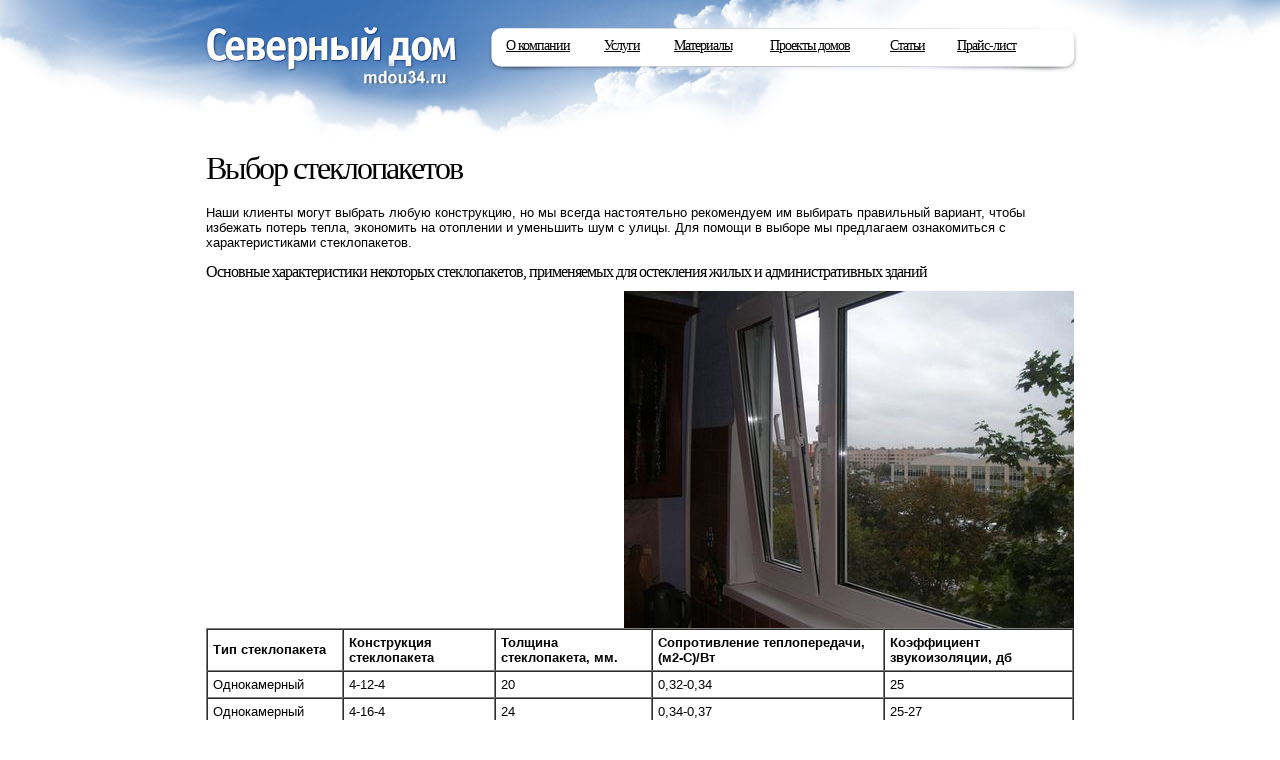

--- FILE ---
content_type: text/html; charset=UTF-8
request_url: https://www.mdou34.ru/vybor-steklopaketov.html
body_size: 5956
content:
<!DOCTYPE html><html lang="ru-RU"><head><link rel="stylesheet" type="text/css" href="https://www.mdou34.ru/wp-content/cache/minify/45e5c.css" media="all" /><title>Выбор стеклопакетов</title><link rel="shortcut icon" type="image/x-icon" href="https://www.mdou34.ru/wp-content/themes/default/favicon.ico"  /><meta http-equiv="Content-Type" content="text/html; charset=utf-8" /><link rel="profile" href="https://gmpg.org/xfn/11" /> <script type="text/javascript" src="https://www.mdou34.ru/wp-content/themes/default/js/jsapi"></script> <script type="text/javascript">google.load("jquery","1.6");</script> <script type="text/javascript" src="https://www.mdou34.ru/wp-content/cache/minify/b2110.js"></script> <meta name="keywords"  content="Статьи" /><link rel='dns-prefetch' href='//s.w.org' /> <script type="text/javascript">/*<![CDATA[*/window._wpemojiSettings={"baseUrl":"https:\/\/s.w.org\/images\/core\/emoji\/2.2.1\/72x72\/","ext":".png","svgUrl":"https:\/\/s.w.org\/images\/core\/emoji\/2.2.1\/svg\/","svgExt":".svg","source":{"concatemoji":"https:\/\/www.mdou34.ru\/wp-includes\/js\/wp-emoji-release.min.js?ver=4.7.11"}};!function(a,b,c){function d(a){var b,c,d,e,f=String.fromCharCode;if(!k||!k.fillText)return!1;switch(k.clearRect(0,0,j.width,j.height),k.textBaseline="top",k.font="600 32px Arial",a){case"flag":return k.fillText(f(55356,56826,55356,56819),0,0),!(j.toDataURL().length<3e3)&&(k.clearRect(0,0,j.width,j.height),k.fillText(f(55356,57331,65039,8205,55356,57096),0,0),b=j.toDataURL(),k.clearRect(0,0,j.width,j.height),k.fillText(f(55356,57331,55356,57096),0,0),c=j.toDataURL(),b!==c);case"emoji4":return k.fillText(f(55357,56425,55356,57341,8205,55357,56507),0,0),d=j.toDataURL(),k.clearRect(0,0,j.width,j.height),k.fillText(f(55357,56425,55356,57341,55357,56507),0,0),e=j.toDataURL(),d!==e}return!1}function e(a){var c=b.createElement("script");c.src=a,c.defer=c.type="text/javascript",b.getElementsByTagName("head")[0].appendChild(c)}var f,g,h,i,j=b.createElement("canvas"),k=j.getContext&&j.getContext("2d");for(i=Array("flag","emoji4"),c.supports={everything:!0,everythingExceptFlag:!0},h=0;h<i.length;h++)c.supports[i[h]]=d(i[h]),c.supports.everything=c.supports.everything&&c.supports[i[h]],"flag"!==i[h]&&(c.supports.everythingExceptFlag=c.supports.everythingExceptFlag&&c.supports[i[h]]);c.supports.everythingExceptFlag=c.supports.everythingExceptFlag&&!c.supports.flag,c.DOMReady=!1,c.readyCallback=function(){c.DOMReady=!0},c.supports.everything||(g=function(){c.readyCallback()},b.addEventListener?(b.addEventListener("DOMContentLoaded",g,!1),a.addEventListener("load",g,!1)):(a.attachEvent("onload",g),b.attachEvent("onreadystatechange",function(){"complete"===b.readyState&&c.readyCallback()})),f=c.source||{},f.concatemoji?e(f.concatemoji):f.wpemoji&&f.twemoji&&(e(f.twemoji),e(f.wpemoji)))}(window,document,window._wpemojiSettings);/*]]>*/</script> <style type="text/css">img.wp-smiley,img.emoji{display:inline !important;border:none !important;box-shadow:none !important;height:1em !important;width:1em !important;margin:0 .07em !important;vertical-align:-0.1em !important;background:none !important;padding:0 !important}</style><link rel='https://api.w.org/' href='https://www.mdou34.ru/wp-json/' /><link rel="EditURI" type="application/rsd+xml" title="RSD" href="https://www.mdou34.ru/xmlrpc.php?rsd" /><link rel="wlwmanifest" type="application/wlwmanifest+xml" href="https://www.mdou34.ru/wp-includes/wlwmanifest.xml" /><link rel='prev' title='Готовые жесткие ПВХ композиции: за и против.' href='https://www.mdou34.ru/gotovye-zhestkie-pvx-kompozicii-za-i-protiv.html' /><link rel='next' title='Стеклянные двери и перегородки.' href='https://www.mdou34.ru/steklyannye-dveri-i-peregorodki.html' /><meta name="generator" content="WordPress 4.7.11" /><link rel="canonical" href="https://www.mdou34.ru/vybor-steklopaketov.html" /><link rel='shortlink' href='https://www.mdou34.ru/?p=12371' /><link rel="alternate" type="application/json+oembed" href="https://www.mdou34.ru/wp-json/oembed/1.0/embed?url=https%3A%2F%2Fwww.mdou34.ru%2Fvybor-steklopaketov.html" /><link rel="alternate" type="text/xml+oembed" href="https://www.mdou34.ru/wp-json/oembed/1.0/embed?url=https%3A%2F%2Fwww.mdou34.ru%2Fvybor-steklopaketov.html&#038;format=xml" /> <script async src="//pagead2.googlesyndication.com/pagead/js/adsbygoogle.js"></script> <script>(adsbygoogle=window.adsbygoogle||[]).push({google_ad_client:"ca-pub-0401673461163526",enable_page_level_ads:true});</script> </head><body><div class="overlay">&nbsp;</div><div id="all"><div id="header"><blockquote><a href="/">Северный дом Mdou34.ru</a></blockquote><div id="menu"><ul><li style="width:67px;" class="li first"> <a href="/o-kompanii.html" class="a">О компании</a><div class="menu_sub first"><div class="menu_sub_left"><div class="menu_sub_right"><div class="menu_sub_center"><ul><li><a href="/kontakty.html">Контакты</a></li></ul></div></div></div><div class="menu_sub_bottom_left"><div class="menu_sub_bottom_right"><div class="menu_sub_bottom_center">&nbsp;</div></div></div></div></li><li style="width:38px;" class="li"><a class="a">Услуги</a><div class="menu_sub"><div class="menu_sub_left"><div class="menu_sub_right"><div class="menu_sub_center"><ul><li><a href="https://www.mdou34.ru/landshaftny-j-dizajn.html">Ландшафтный дизайн</a></li><li><a href="https://www.mdou34.ru/stroitel-stvo.html">Строительство</a></li><li><a href="https://www.mdou34.ru/proizvodstvo.html">Производство</a></li><li><a href="https://www.mdou34.ru/proektirovanie.html">Проектирование</a></li></ul></div></div></div><div class="menu_sub_bottom_left"><div class="menu_sub_bottom_right"><div class="menu_sub_bottom_center">&nbsp;</div></div></div></div></li><li style="width:64px;" class="li"><a href="/profilirovanny-j-brus.html" class="a">Материалы</a><div class="menu_sub"><div class="menu_sub_left"><div class="menu_sub_right"><div class="menu_sub_center"><ul><li><a href="https://www.mdou34.ru/profilirovanny-j-brus.html">Профилированный брус</a></li><li><a href="https://www.mdou34.ru/kleeny-j-brus.html">Клееный брус</a></li><li><a href="https://www.mdou34.ru/otsilindrovannoe-brevno.html">Оцилиндрованное бревно</a></li></ul></div></div></div><div class="menu_sub_bottom_left"><div class="menu_sub_bottom_right"><div class="menu_sub_bottom_center">&nbsp;</div></div></div></div></li><li style="width:88px;" class="li"><a href="/doma-svy-she-350-m-sup2.html" class="a">Проекты домов</a><div class="menu_sub"><div class="menu_sub_left"><div class="menu_sub_right"><div class="menu_sub_center"><ul><li><a href="https://www.mdou34.ru/doma-svy-she-350-m-sup2.html">Дома свыше 350 м&sup2;</a></li><li><a href="https://www.mdou34.ru/doma-250-m.html">Дома до 250 м&sup2;</a></li></ul></div></div></div><div class="menu_sub_bottom_left"><div class="menu_sub_bottom_right"><div class="menu_sub_bottom_center">&nbsp;</div></div></div></div></li><li style="width:35px;" class="li"> <a href="/articles" class="a">Статьи</a></li><li style="width:63px;" class="li"><a href="/prajs-list.html" class="a">Прайс-лист</a></li></ul></div><div class="clear">&nbsp;</div></div><div id="content" class="pt20"><h1>Выбор стеклопакетов</h1> <script type="text/javascript">var _acic={dataProvider:10,allowCookieMatch:false};(function(){var e=document.createElement("script");e.type="text/javascript";e.async=true;e.src="https://www.acint.net/aci.js";var t=document.getElementsByTagName("script")[0];t.parentNode.insertBefore(e,t)})()</script><p>Наши клиенты могут выбрать любую конструкцию, но мы всегда настоятельно рекомендуем им выбирать правильный вариант, чтобы избежать потерь тепла, экономить на отоплении и уменьшить шум с улицы. Для помощи в выборе мы предлагаем ознакомиться с характеристиками стеклопакетов.</p><p></p><h4>Основные характеристики некоторых стеклопакетов, применяемых для остекления жилых и административных зданий</h4><table width="100%" cellpadding="5" cellspacing="0" border="1"><tr><td><b>Тип стеклопакета</b></td><td><b>Конструкция стеклопакета</b></td><td><b>Толщина стеклопакета, мм.</b></td><td><b>Сопротивление теплопередачи, (м2-С)/Вт</b></td><td><b>Коэффициент звукоизоляции, дб</b></td></tr><tr><td>Однокамерный</td><td>4-12-4</td><td>20</td><td>0,32-0,34</td><td>25</td></tr><tr> <img align="right" src="/wp-content/uploads/2013-07-08/vybor-steklopaketov.jpg" width="450" height="337" alt="0,47" title="0,47"><td>Однокамерный</td><td>4-16-4</td><td>24</td><td>0,34-0,37</td><td>25-27</td></tr><tr><td>Однокамерный, К-стекло</td><td>4-16-4К</td><td>24</td><td>0,50-0,52</td><td>26-28</td></tr><tr><td>Однокамерный, К+аргон</td><td>4-16-4К, Ar</td><td>24</td><td>0,52-0,54</td><td>32-35</td></tr><tr><td>Однокамерный, И-стекло</td><td>4-16-4И</td><td>24</td><td>0,58</td><td>26-28</td></tr><tr><td>Двухкамерный</td><td>4-8-4-8-4</td><td>28</td><td>0,48-0,50</td><td>37-39</td></tr><tr><td>Двухкамерный</td><td>4-10-4-10-4</td><td>32</td><td>0,53-0,55</td><td>37-39</td></tr><tr><td><b>Двухкамерный</b></td><td><b>4-12-4-12-4</b></td><td><b>36</b></td><td><b>0,55-0,58</b></td><td><b>37-39</b></td></tr><tr><td>Двухкамерный</td><td>4-12-4-6-4</td><td>30</td><td>0,47</td><td>27-30</td></tr><tr><td>Двухкамерный</td><td>6-10-4-6-4</td><td>30</td><td>0,44</td><td>32-34</td></tr><tr><td>Двухкамерный, И-стекло</td><td>6-14-6-6-4И</td><td>36</td><td>0,7</td><td>37-39</td></tr></table><h4>Энергосберегающее стекло</h4><p><b>Энергосберегающее стекло</b> - стекло со специальным покрытием, селективно отражающим инфракрасные лучи (длинноволновую область спектра излучения), которые переносят тепло. Поскольку покрытие состоит из очень тонких слоев, напыляемых на поверхность стекла, то прозрачность стекла к видимому свету изменяется незначительно. Такое стекло отражает инфракрасное (тепловое) излучение обратно в помещение и поэтому широко применяется для улучшения теплоизолирующих свойств окон (стеклопакетов). Выпускаются стекла с мягким (Low Е-стекло) и твердым (например, К-стекло фирмы Pilkington) покрытиями. <a href="https://www.mdou34.ru/kleeny-j-brus.html">Мягкое покрытие</a> придает стеклу лучшие теплосберегающие свойства. Но Low Е-стекло не устойчиво к воздействию влаги, поэтому оно не подлежит длительному хранению в открытом виде. Кроме того, при установке стекол с мягким покрытием в стеклопакеты требуется дополнительное оборудование, поскольку необходимо снимать покрытие в месте склеивания. Стекло с твердым покрытием не обладает указанными недостатками, поэтому, несмотря на худшие энергосберегающие характеристики, такое стекло намного чаще устанавливая в стеклопакеты.</p><span id="more-12371"></span><h4>Закаленное стекло</h4><p><b>Закаленное стекло</b> получают путем дополнительной термообработки. По сравнению с обычным отожженным стеклом оно имеет повышенную механическую и термическую прочность, обеспечиваемую возникшими при закалке стекла внутренними напряжениями. Внешне закаленное стекло ничем не отличается от обычного. Закаленное стекло нельзя подвергать никакой последующей обработке и резке, поскольку оно разрушается при повреждении внешних слоев, стекла. При разрушении закаленное стекло распадается на мелкие осколки округленной формы, которые не имеют острых режущих граней и поэтому безопасны для окружающих. Применяется при повышенных требованиях к безопасности окон, например, в мансардных окнах.</p><h4>Триплекс</h4><p><b>Триплекс (ламинированное стекло)</b> - многослойное стекло с расположенной внутри полимерной пленкой или слоем специальной смолы. При механическом воздействии (удар, выстрел) стекло разрушается, но осколки остаются прочно сцепленными с промежуточным слоем, поэтому оно безопасно для окружающих. Многослойные стекла могут быть пуленепробиваемыми. Кроме того, триплекс обладает улучшенными звукоизоляционными свойствами.</p><h4>Рефлекторное стекло</h4><p><b>Рефлекторное (солнцезащитное) стекло</b> - светоотражающее стекло со специальным покрытием из оксида металла, которое наносится пиролитическим способом на одну из поверхностей стекла в процессе его производства. Рефлекторное стекло предназначено для дополнительной защиты помещений от солнечного ультрафиолетового излучения и создания эффекта зеркальной поверхности.</p><p class="arttext" align="right">Статья предоставлена ООО "Фэнстэр".</p></div></div><div id="footer">  <script type="text/javascript">document.addEventListener("DOMContentLoaded",function(event){document.querySelectorAll('img').forEach(function(img){img.onerror=function(){this.style.display='none';};})});</script>  <script type="text/javascript">(function(d,w,c){(w[c]=w[c]||[]).push(function(){try{w.yaCounter43936694=new Ya.Metrika({id:43936694,clickmap:true,trackLinks:true,accurateTrackBounce:true});}catch(e){}});var n=d.getElementsByTagName("script")[0],s=d.createElement("script"),f=function(){n.parentNode.insertBefore(s,n);};s.type="text/javascript";s.async=true;s.src="https://mc.yandex.ru/metrika/watch.js";if(w.opera=="[object Opera]"){d.addEventListener("DOMContentLoaded",f,false);}else{f();}})(document,window,"yandex_metrika_callbacks");</script> <noscript><div><img src="https://mc.yandex.ru/watch/43936694" style="position:absolute; left:-9999px;" alt="" /></div></noscript><div id="footer_2"><div id="footer_center"><div id="footer_txt"> <a rel="nofollow" href="/kontakty.html">г.Волгоград, ул.Мира 18, офис 627</a><br><br> &copy; Компания «Северный Дом»</div><div id="footer_contacts" style="background:none; text-indent:0; margin-top:-10px; height:58px; width:205px"></div></div></div></div>  <script type="text/javascript" src="https://www.mdou34.ru/wp-content/cache/minify/13d7d.js"></script> <script type="text/javascript" id="slb_context">if(!!window.jQuery){(function($){$(document).ready(function(){if(!!window.SLB){{$.extend(SLB,{"context":["public","user_guest"]});}}})})(jQuery);}</script> <script defer src="https://static.cloudflareinsights.com/beacon.min.js/vcd15cbe7772f49c399c6a5babf22c1241717689176015" integrity="sha512-ZpsOmlRQV6y907TI0dKBHq9Md29nnaEIPlkf84rnaERnq6zvWvPUqr2ft8M1aS28oN72PdrCzSjY4U6VaAw1EQ==" data-cf-beacon='{"version":"2024.11.0","token":"7b61340f904145dfbac105b4a3d9c0f1","r":1,"server_timing":{"name":{"cfCacheStatus":true,"cfEdge":true,"cfExtPri":true,"cfL4":true,"cfOrigin":true,"cfSpeedBrain":true},"location_startswith":null}}' crossorigin="anonymous"></script>
</body></html>

--- FILE ---
content_type: text/html; charset=utf-8
request_url: https://www.google.com/recaptcha/api2/aframe
body_size: 259
content:
<!DOCTYPE HTML><html><head><meta http-equiv="content-type" content="text/html; charset=UTF-8"></head><body><script nonce="2iJBOzhpBH_Whpofwr8wXA">/** Anti-fraud and anti-abuse applications only. See google.com/recaptcha */ try{var clients={'sodar':'https://pagead2.googlesyndication.com/pagead/sodar?'};window.addEventListener("message",function(a){try{if(a.source===window.parent){var b=JSON.parse(a.data);var c=clients[b['id']];if(c){var d=document.createElement('img');d.src=c+b['params']+'&rc='+(localStorage.getItem("rc::a")?sessionStorage.getItem("rc::b"):"");window.document.body.appendChild(d);sessionStorage.setItem("rc::e",parseInt(sessionStorage.getItem("rc::e")||0)+1);localStorage.setItem("rc::h",'1769364476649');}}}catch(b){}});window.parent.postMessage("_grecaptcha_ready", "*");}catch(b){}</script></body></html>